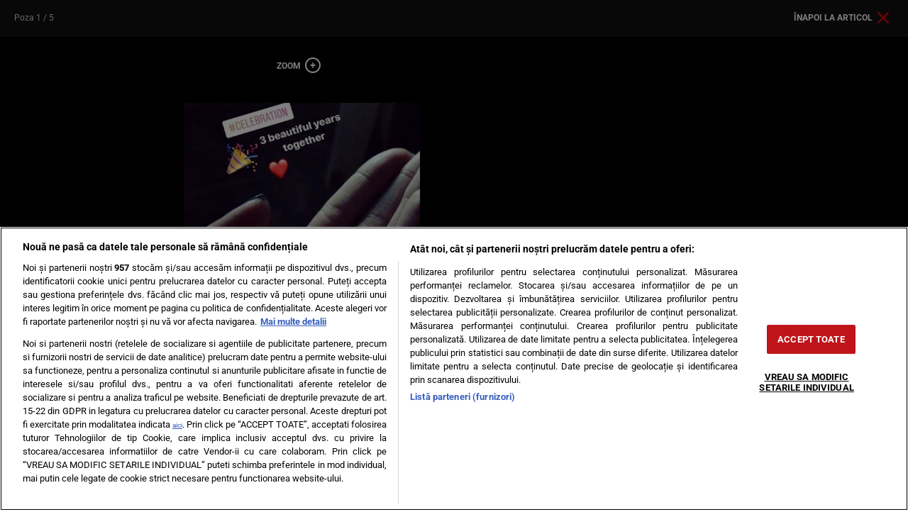

--- FILE ---
content_type: text/html; charset=UTF-8
request_url: https://www.cancan.ro/poze/alina-puscas-si-sotul-ei-sarbatoresc-actrita-a-facut-marele-anunt-17400596?pic=17996719
body_size: 12953
content:
<!doctype html>
<html lang="ro">
<head>
    <meta charset="utf-8">
    <meta name="viewport"
          content="width=device-width, initial-scale=1.0, maximum-scale=1.0, minimum-scale=1, user-scalable=no, shrink-to-fit=no"/>
    <meta name="HandheldFriendly" content="true"/>
    <meta name="MobileOptimized" content="420"/>
    <meta name="google-site-verification" content="7ZDxduua_M1BMsvPcmfTgOr14rCPDQXOaPwkwMUse78"/>
    <meta name="referrer" content="origin-when-cross-origin">
    

    <link rel="shortcut icon" href="https://www.cancan.ro/wp-content/themes/cancan-twenty/assets/images/icon-cancan.png">

    <link rel="preconnect" href="//www.googletagmanager.com"/>
    <link rel="preconnect" href="//www.googletagservices.com"/>
    <link rel="preconnect" href="//ineed2s.ro">

    <link rel="dns-prefetch" href="https://ad.doubleclick.net" />
    <link rel="dns-prefetch" href="https://scdn.cxense.com" />
    <link rel="dns-prefetch" href="https://comcluster.cxense.com" />
    <link rel="dns-prefetch" href="https://api.cxense.com" />
    <link rel="dns-prefetch" href="https://admp-tc-sati.adtlgc.com" />
    <link rel="dns-prefetch" href="https://code3.adtlgc.com" />

    <link rel="preload" href="https://www.googletagmanager.com/gtag/js?id=UA-1674160-1" as="script" />
    <link rel="preload" href="https://www.cancan.ro/wp-content/themes/cancan-twenty/assets/scripts/jquery.js" as="script" />
    <link rel="preload" href="https://www.cancan.ro/wp-content/themes/cancan-twenty/assets/fonts/saira-condensed-v11-latin_latin-ext-900.woff2" type="font/woff2" as="font" />

    <link rel="preload" href="https://cookie-cdn.cookiepro.com/scripttemplates/otSDKStub.js" as="script" />


	<meta name='robots' content='noindex, follow' />
	<style>img:is([sizes="auto" i], [sizes^="auto," i]) { contain-intrinsic-size: 3000px 1500px }</style>
	
	<!-- This site is optimized with the Yoast SEO plugin v26.1.1 - https://yoast.com/wordpress/plugins/seo/ -->
	<title>Alina Puşcaş şi soţul ei sărbătoresc! Actriţa a făcut marele anunţ</title>
	<meta name="description" content="Alina Puşcaş le are pe toate! Şi-a dorit mereu o familie, iar acum că o are, superba brunetă se simte împlinită. Actriţa reuşeşte să fie o soţie atentă şi o mamă devotadă, dar şi o femeie de carieră. &nbsp;" />
	<meta property="og:locale" content="ro_RO" />
	<meta property="og:type" content="article" />
	<meta property="og:title" content="Alina Puşcaş şi soţul ei sărbătoresc! Actriţa a făcut marele anunţ" />
	<meta property="og:description" content="Alina Puşcaş le are pe toate! Şi-a dorit mereu o familie, iar acum că o are, superba brunetă se simte împlinită. Actriţa reuşeşte să fie o soţie atentă şi o mamă devotadă, dar şi o femeie de carieră. &nbsp;" />
	<meta property="og:url" content="https://www.cancan.ro/alina-puscas-si-sotul-ei-sarbatoresc-actrita-a-facut-marele-anunt-17400596" />
	<meta property="og:site_name" content="Cancan" />
	<meta property="article:publisher" content="https://www.facebook.com/cancan.ro" />
	<meta property="article:published_time" content="2017-11-19T19:18:41+00:00" />
	<meta property="article:modified_time" content="2017-11-19T19:19:41+00:00" />
	<meta property="og:image" content="https://www.cancan.ro/wp-content/uploads/2017/11/17400596/1-alina-puscas.jpg" />
	<meta property="og:image:width" content="680" />
	<meta property="og:image:height" content="399" />
	<meta property="og:image:type" content="image/jpeg" />
	<meta name="author" content="Cancan.ro" />
	<meta name="twitter:card" content="summary_large_image" />
	<meta name="twitter:creator" content="@cancanonline" />
	<meta name="twitter:site" content="@cancanonline" />
	<script type="application/ld+json" class="yoast-schema-graph">{"@context":"https://schema.org","@graph":[{"@type":"NewsArticle","@id":"https://www.cancan.ro/alina-puscas-si-sotul-ei-sarbatoresc-actrita-a-facut-marele-anunt-17400596#article","isPartOf":{"@id":"https://www.cancan.ro/alina-puscas-si-sotul-ei-sarbatoresc-actrita-a-facut-marele-anunt-17400596"},"author":[{"@type":"Organization","name":"Cancan"}],"headline":"Alina Puşcaş şi soţul ei sărbătoresc! Actriţa a făcut marele anunţ","datePublished":"2017-11-19T19:18:41+00:00","dateModified":"2017-11-19T19:19:41+00:00","mainEntityOfPage":{"@id":"https://www.cancan.ro/alina-puscas-si-sotul-ei-sarbatoresc-actrita-a-facut-marele-anunt-17400596"},"wordCount":119,"publisher":{"@id":"https://www.cancan.ro/#organization"},"image":{"@id":"https://www.cancan.ro/alina-puscas-si-sotul-ei-sarbatoresc-actrita-a-facut-marele-anunt-17400596#primaryimage"},"thumbnailUrl":"https://www.cancan.ro/wp-content/uploads/2017/11/17400596/1-alina-puscas.jpg","keywords":["alina puscas","mihai stoenescu"],"articleSection":["Galerie foto","Poze","Vedete"],"inLanguage":"ro-RO"},{"@type":"WebPage","@id":"https://www.cancan.ro/alina-puscas-si-sotul-ei-sarbatoresc-actrita-a-facut-marele-anunt-17400596","url":"https://www.cancan.ro/alina-puscas-si-sotul-ei-sarbatoresc-actrita-a-facut-marele-anunt-17400596","name":"Alina Puşcaş şi soţul ei sărbătoresc! Actriţa a făcut marele anunţ","isPartOf":{"@id":"https://www.cancan.ro/#website"},"primaryImageOfPage":{"@id":"https://www.cancan.ro/alina-puscas-si-sotul-ei-sarbatoresc-actrita-a-facut-marele-anunt-17400596#primaryimage"},"image":{"@id":"https://www.cancan.ro/alina-puscas-si-sotul-ei-sarbatoresc-actrita-a-facut-marele-anunt-17400596#primaryimage"},"thumbnailUrl":"https://www.cancan.ro/wp-content/uploads/2017/11/17400596/1-alina-puscas.jpg","datePublished":"2017-11-19T19:18:41+00:00","dateModified":"2017-11-19T19:19:41+00:00","description":"Alina Puşcaş le are pe toate! Şi-a dorit mereu o familie, iar acum că o are, superba brunetă se simte împlinită. Actriţa reuşeşte să fie o soţie atentă şi o mamă devotadă, dar şi o femeie de carieră. &nbsp;","breadcrumb":{"@id":"https://www.cancan.ro/alina-puscas-si-sotul-ei-sarbatoresc-actrita-a-facut-marele-anunt-17400596#breadcrumb"},"inLanguage":"ro-RO","potentialAction":[{"@type":"ReadAction","target":["https://www.cancan.ro/alina-puscas-si-sotul-ei-sarbatoresc-actrita-a-facut-marele-anunt-17400596"]}]},{"@type":"ImageObject","inLanguage":"ro-RO","@id":"https://www.cancan.ro/alina-puscas-si-sotul-ei-sarbatoresc-actrita-a-facut-marele-anunt-17400596#primaryimage","url":"https://www.cancan.ro/wp-content/uploads/2017/11/17400596/1-alina-puscas.jpg","contentUrl":"https://www.cancan.ro/wp-content/uploads/2017/11/17400596/1-alina-puscas.jpg","width":"680","height":"399"},{"@type":"BreadcrumbList","@id":"https://www.cancan.ro/alina-puscas-si-sotul-ei-sarbatoresc-actrita-a-facut-marele-anunt-17400596#breadcrumb","itemListElement":[{"@type":"ListItem","position":1,"name":"Acasă","item":"https://www.cancan.ro/"},{"@type":"ListItem","position":2,"name":"Galerie foto","item":"https://www.cancan.ro/galerie-foto"},{"@type":"ListItem","position":3,"name":"Alina Puşcaş şi soţul ei sărbătoresc! Actriţa a făcut marele anunţ"}]},{"@type":"WebSite","@id":"https://www.cancan.ro/#website","url":"https://www.cancan.ro/","name":"Cancan","description":"Cancan.ro, site-ul numarul 1 din Romania! Stiri despre vedete, imagini de paparazzi si informatii exclusive din lumea mondena!","publisher":{"@id":"https://www.cancan.ro/#organization"},"potentialAction":[{"@type":"SearchAction","target":{"@type":"EntryPoint","urlTemplate":"https://www.cancan.ro/?s={search_term_string}"},"query-input":{"@type":"PropertyValueSpecification","valueRequired":true,"valueName":"search_term_string"}}],"inLanguage":"ro-RO"},{"@type":"Organization","@id":"https://www.cancan.ro/#organization","name":"Cancan","url":"https://www.cancan.ro/","logo":{"@type":"ImageObject","inLanguage":"ro-RO","@id":"https://www.cancan.ro/#/schema/logo/image/","url":"https://www.cancan.ro/wp-content/uploads/2022/02/cancan-logo.png","contentUrl":"https://www.cancan.ro/wp-content/uploads/2022/02/cancan-logo.png","width":500,"height":106,"caption":"Cancan"},"image":{"@id":"https://www.cancan.ro/#/schema/logo/image/"},"sameAs":["https://www.facebook.com/cancan.ro","https://x.com/cancanonline","https://ro.wikipedia.org/wiki/Cancan_(ziar)","https://www.tiktok.com/@cancan_ro?lang=ro-RO","https://www.instagram.com/cancan.ro/","https://www.youtube.com/channel/UCLvPuOCRIk8-fmUVbGY6K7w"]}]}</script>
	<!-- / Yoast SEO plugin. -->


<link rel='dns-prefetch' href='//www.cancan.ro' />
<link rel="alternate" type="application/rss+xml" title="Cancan &raquo; Flux" href="https://www.cancan.ro/feed" />
<link rel='stylesheet' id='strawberry-slider-css' href='https://www.cancan.ro/wp-content/themes/cancan-twenty/assets/components/owltwo/assets/owl.carousel.css?ver=1765803083' type='text/css' media='all' />
<link rel='stylesheet' id='strawberry-minify-all-css-css' href='https://www.cancan.ro/wp-content/themes/cancan-twenty/assets/build/styles.css?ver=1765803083' type='text/css' media='all' />
<style id='classic-theme-styles-inline-css' type='text/css'>
/*! This file is auto-generated */
.wp-block-button__link{color:#fff;background-color:#32373c;border-radius:9999px;box-shadow:none;text-decoration:none;padding:calc(.667em + 2px) calc(1.333em + 2px);font-size:1.125em}.wp-block-file__button{background:#32373c;color:#fff;text-decoration:none}
</style>
<style id='global-styles-inline-css' type='text/css'>
:root{--wp--preset--aspect-ratio--square: 1;--wp--preset--aspect-ratio--4-3: 4/3;--wp--preset--aspect-ratio--3-4: 3/4;--wp--preset--aspect-ratio--3-2: 3/2;--wp--preset--aspect-ratio--2-3: 2/3;--wp--preset--aspect-ratio--16-9: 16/9;--wp--preset--aspect-ratio--9-16: 9/16;--wp--preset--color--black: #000000;--wp--preset--color--cyan-bluish-gray: #abb8c3;--wp--preset--color--white: #ffffff;--wp--preset--color--pale-pink: #f78da7;--wp--preset--color--vivid-red: #cf2e2e;--wp--preset--color--luminous-vivid-orange: #ff6900;--wp--preset--color--luminous-vivid-amber: #fcb900;--wp--preset--color--light-green-cyan: #7bdcb5;--wp--preset--color--vivid-green-cyan: #00d084;--wp--preset--color--pale-cyan-blue: #8ed1fc;--wp--preset--color--vivid-cyan-blue: #0693e3;--wp--preset--color--vivid-purple: #9b51e0;--wp--preset--gradient--vivid-cyan-blue-to-vivid-purple: linear-gradient(135deg,rgba(6,147,227,1) 0%,rgb(155,81,224) 100%);--wp--preset--gradient--light-green-cyan-to-vivid-green-cyan: linear-gradient(135deg,rgb(122,220,180) 0%,rgb(0,208,130) 100%);--wp--preset--gradient--luminous-vivid-amber-to-luminous-vivid-orange: linear-gradient(135deg,rgba(252,185,0,1) 0%,rgba(255,105,0,1) 100%);--wp--preset--gradient--luminous-vivid-orange-to-vivid-red: linear-gradient(135deg,rgba(255,105,0,1) 0%,rgb(207,46,46) 100%);--wp--preset--gradient--very-light-gray-to-cyan-bluish-gray: linear-gradient(135deg,rgb(238,238,238) 0%,rgb(169,184,195) 100%);--wp--preset--gradient--cool-to-warm-spectrum: linear-gradient(135deg,rgb(74,234,220) 0%,rgb(151,120,209) 20%,rgb(207,42,186) 40%,rgb(238,44,130) 60%,rgb(251,105,98) 80%,rgb(254,248,76) 100%);--wp--preset--gradient--blush-light-purple: linear-gradient(135deg,rgb(255,206,236) 0%,rgb(152,150,240) 100%);--wp--preset--gradient--blush-bordeaux: linear-gradient(135deg,rgb(254,205,165) 0%,rgb(254,45,45) 50%,rgb(107,0,62) 100%);--wp--preset--gradient--luminous-dusk: linear-gradient(135deg,rgb(255,203,112) 0%,rgb(199,81,192) 50%,rgb(65,88,208) 100%);--wp--preset--gradient--pale-ocean: linear-gradient(135deg,rgb(255,245,203) 0%,rgb(182,227,212) 50%,rgb(51,167,181) 100%);--wp--preset--gradient--electric-grass: linear-gradient(135deg,rgb(202,248,128) 0%,rgb(113,206,126) 100%);--wp--preset--gradient--midnight: linear-gradient(135deg,rgb(2,3,129) 0%,rgb(40,116,252) 100%);--wp--preset--font-size--small: 13px;--wp--preset--font-size--medium: 20px;--wp--preset--font-size--large: 36px;--wp--preset--font-size--x-large: 42px;--wp--preset--spacing--20: 0.44rem;--wp--preset--spacing--30: 0.67rem;--wp--preset--spacing--40: 1rem;--wp--preset--spacing--50: 1.5rem;--wp--preset--spacing--60: 2.25rem;--wp--preset--spacing--70: 3.38rem;--wp--preset--spacing--80: 5.06rem;--wp--preset--shadow--natural: 6px 6px 9px rgba(0, 0, 0, 0.2);--wp--preset--shadow--deep: 12px 12px 50px rgba(0, 0, 0, 0.4);--wp--preset--shadow--sharp: 6px 6px 0px rgba(0, 0, 0, 0.2);--wp--preset--shadow--outlined: 6px 6px 0px -3px rgba(255, 255, 255, 1), 6px 6px rgba(0, 0, 0, 1);--wp--preset--shadow--crisp: 6px 6px 0px rgba(0, 0, 0, 1);}:where(.is-layout-flex){gap: 0.5em;}:where(.is-layout-grid){gap: 0.5em;}body .is-layout-flex{display: flex;}.is-layout-flex{flex-wrap: wrap;align-items: center;}.is-layout-flex > :is(*, div){margin: 0;}body .is-layout-grid{display: grid;}.is-layout-grid > :is(*, div){margin: 0;}:where(.wp-block-columns.is-layout-flex){gap: 2em;}:where(.wp-block-columns.is-layout-grid){gap: 2em;}:where(.wp-block-post-template.is-layout-flex){gap: 1.25em;}:where(.wp-block-post-template.is-layout-grid){gap: 1.25em;}.has-black-color{color: var(--wp--preset--color--black) !important;}.has-cyan-bluish-gray-color{color: var(--wp--preset--color--cyan-bluish-gray) !important;}.has-white-color{color: var(--wp--preset--color--white) !important;}.has-pale-pink-color{color: var(--wp--preset--color--pale-pink) !important;}.has-vivid-red-color{color: var(--wp--preset--color--vivid-red) !important;}.has-luminous-vivid-orange-color{color: var(--wp--preset--color--luminous-vivid-orange) !important;}.has-luminous-vivid-amber-color{color: var(--wp--preset--color--luminous-vivid-amber) !important;}.has-light-green-cyan-color{color: var(--wp--preset--color--light-green-cyan) !important;}.has-vivid-green-cyan-color{color: var(--wp--preset--color--vivid-green-cyan) !important;}.has-pale-cyan-blue-color{color: var(--wp--preset--color--pale-cyan-blue) !important;}.has-vivid-cyan-blue-color{color: var(--wp--preset--color--vivid-cyan-blue) !important;}.has-vivid-purple-color{color: var(--wp--preset--color--vivid-purple) !important;}.has-black-background-color{background-color: var(--wp--preset--color--black) !important;}.has-cyan-bluish-gray-background-color{background-color: var(--wp--preset--color--cyan-bluish-gray) !important;}.has-white-background-color{background-color: var(--wp--preset--color--white) !important;}.has-pale-pink-background-color{background-color: var(--wp--preset--color--pale-pink) !important;}.has-vivid-red-background-color{background-color: var(--wp--preset--color--vivid-red) !important;}.has-luminous-vivid-orange-background-color{background-color: var(--wp--preset--color--luminous-vivid-orange) !important;}.has-luminous-vivid-amber-background-color{background-color: var(--wp--preset--color--luminous-vivid-amber) !important;}.has-light-green-cyan-background-color{background-color: var(--wp--preset--color--light-green-cyan) !important;}.has-vivid-green-cyan-background-color{background-color: var(--wp--preset--color--vivid-green-cyan) !important;}.has-pale-cyan-blue-background-color{background-color: var(--wp--preset--color--pale-cyan-blue) !important;}.has-vivid-cyan-blue-background-color{background-color: var(--wp--preset--color--vivid-cyan-blue) !important;}.has-vivid-purple-background-color{background-color: var(--wp--preset--color--vivid-purple) !important;}.has-black-border-color{border-color: var(--wp--preset--color--black) !important;}.has-cyan-bluish-gray-border-color{border-color: var(--wp--preset--color--cyan-bluish-gray) !important;}.has-white-border-color{border-color: var(--wp--preset--color--white) !important;}.has-pale-pink-border-color{border-color: var(--wp--preset--color--pale-pink) !important;}.has-vivid-red-border-color{border-color: var(--wp--preset--color--vivid-red) !important;}.has-luminous-vivid-orange-border-color{border-color: var(--wp--preset--color--luminous-vivid-orange) !important;}.has-luminous-vivid-amber-border-color{border-color: var(--wp--preset--color--luminous-vivid-amber) !important;}.has-light-green-cyan-border-color{border-color: var(--wp--preset--color--light-green-cyan) !important;}.has-vivid-green-cyan-border-color{border-color: var(--wp--preset--color--vivid-green-cyan) !important;}.has-pale-cyan-blue-border-color{border-color: var(--wp--preset--color--pale-cyan-blue) !important;}.has-vivid-cyan-blue-border-color{border-color: var(--wp--preset--color--vivid-cyan-blue) !important;}.has-vivid-purple-border-color{border-color: var(--wp--preset--color--vivid-purple) !important;}.has-vivid-cyan-blue-to-vivid-purple-gradient-background{background: var(--wp--preset--gradient--vivid-cyan-blue-to-vivid-purple) !important;}.has-light-green-cyan-to-vivid-green-cyan-gradient-background{background: var(--wp--preset--gradient--light-green-cyan-to-vivid-green-cyan) !important;}.has-luminous-vivid-amber-to-luminous-vivid-orange-gradient-background{background: var(--wp--preset--gradient--luminous-vivid-amber-to-luminous-vivid-orange) !important;}.has-luminous-vivid-orange-to-vivid-red-gradient-background{background: var(--wp--preset--gradient--luminous-vivid-orange-to-vivid-red) !important;}.has-very-light-gray-to-cyan-bluish-gray-gradient-background{background: var(--wp--preset--gradient--very-light-gray-to-cyan-bluish-gray) !important;}.has-cool-to-warm-spectrum-gradient-background{background: var(--wp--preset--gradient--cool-to-warm-spectrum) !important;}.has-blush-light-purple-gradient-background{background: var(--wp--preset--gradient--blush-light-purple) !important;}.has-blush-bordeaux-gradient-background{background: var(--wp--preset--gradient--blush-bordeaux) !important;}.has-luminous-dusk-gradient-background{background: var(--wp--preset--gradient--luminous-dusk) !important;}.has-pale-ocean-gradient-background{background: var(--wp--preset--gradient--pale-ocean) !important;}.has-electric-grass-gradient-background{background: var(--wp--preset--gradient--electric-grass) !important;}.has-midnight-gradient-background{background: var(--wp--preset--gradient--midnight) !important;}.has-small-font-size{font-size: var(--wp--preset--font-size--small) !important;}.has-medium-font-size{font-size: var(--wp--preset--font-size--medium) !important;}.has-large-font-size{font-size: var(--wp--preset--font-size--large) !important;}.has-x-large-font-size{font-size: var(--wp--preset--font-size--x-large) !important;}
:where(.wp-block-post-template.is-layout-flex){gap: 1.25em;}:where(.wp-block-post-template.is-layout-grid){gap: 1.25em;}
:where(.wp-block-columns.is-layout-flex){gap: 2em;}:where(.wp-block-columns.is-layout-grid){gap: 2em;}
:root :where(.wp-block-pullquote){font-size: 1.5em;line-height: 1.6;}
</style>
<link rel='stylesheet' id='siz-css-css' href='https://www.cancan.ro/wp-content/plugins/strawberry-image-zoom//css/style.min.css?ver=1.1.1.2' type='text/css' media='all' />
<link rel="https://api.w.org/" href="https://www.cancan.ro/wp-json/" /><link rel="alternate" title="JSON" type="application/json" href="https://www.cancan.ro/wp-json/wp/v2/posts/17400596" /><link rel="EditURI" type="application/rsd+xml" title="RSD" href="https://www.cancan.ro/xmlrpc.php?rsd" />
<link rel='shortlink' href='https://www.cancan.ro/?p=17400596' />
<link rel="alternate" title="oEmbed (JSON)" type="application/json+oembed" href="https://www.cancan.ro/wp-json/oembed/1.0/embed?url=https%3A%2F%2Fwww.cancan.ro%2Falina-puscas-si-sotul-ei-sarbatoresc-actrita-a-facut-marele-anunt-17400596" />
<link rel="alternate" title="oEmbed (XML)" type="text/xml+oembed" href="https://www.cancan.ro/wp-json/oembed/1.0/embed?url=https%3A%2F%2Fwww.cancan.ro%2Falina-puscas-si-sotul-ei-sarbatoresc-actrita-a-facut-marele-anunt-17400596&#038;format=xml" />
    <script data-cfasync="false">
		const SITE_NAME = "cancan.ro";
		const CXENSE_SITE_ID = "1136227972865927430";
		const CMP_DOMAIN_ID = "5aa4bf1e-274e-4756-b21a-e11a5281a930";
		const CXENSE_SITE_PAGE = "gallery";
		const CXENSE_PAGE_CATEGORY = "news"; //Cxense
		const GAM_SLOT_PREFIX = "/119229185/cancan_resp/";

		const GAM_TARGETING = { cat_cancan:["galerie-foto","poze","vedete"] };

		const HB_DATA_URL = 'https://www.cancan.ro/wp-json/strawberry/v1/sam/hbdata';
		const PREBID_JS_URL = "https://www.cancan.ro/wp-content/plugins/strawberry-ads-manager/js/prebid.js?v=1.1";
		const AGORA_SID = 109158;

    </script>
    <script data-cfasync="false" async='async' src='https://www.cancan.ro/wp-content/plugins/strawberry-ads-manager/js/adsLoader.min.js?v=1.1'></script>
			<style type="text/css" id="wp-custom-css">
			@media(min-width:1200px){
#homepage .homepage_content > .latest-articles .articles {
	top:100px;
}
}

#header, .sticky-tape {
	z-index: 999999998 !important
}

.svp {
		z-index: 999999999 !important
}		</style>
		
    <!-- ANALYTICS -->
	
	<!-- Google Tag Manager -->
	<script>(function(w,d,s,l,i){w[l]=w[l]||[];w[l].push({'gtm.start':
				new Date().getTime(),event:'gtm.js'});var f=d.getElementsByTagName(s)[0],
			j=d.createElement(s),dl=l!='dataLayer'?'&l='+l:'';j.async=true;j.src=
			'https://www.googletagmanager.com/gtm.js?id='+i+dl;f.parentNode.insertBefore(j,f);
		})(window,document,'script','dataLayer','GTM-PXQPGQWH');</script>
	<!-- End Google Tag Manager -->

    <!-- Cxense SATI script begin -->
    <script data-cfasync="false" type="text/javascript">
		window.cX = window.cX || {};
		cX.callQueue = cX.callQueue || [];
		cX.callQueue.push(['setSiteId', '1136227972865927430']);
		cX.callQueue.push(['sendPageViewEvent']);
    </script>
    <script data-cfasync="false" type="text/javascript" async src="https://code3.adtlgc.com/js/sati_init.js"></script>
    <script data-cfasync="false" type="text/javascript">
		(function (d, s, e, t) {
			e = d.createElement(s);
			e.type = 'text/java' + s;
			e.async = 'async';
			e.src = 'http' + ('https:' === location.protocol ? 's://s' : '://') + 'cdn.cxense.com/cx.js';
			t = d.getElementsByTagName(s)[0];
			t.parentNode.insertBefore(e, t);
		})(document, 'script');
    </script>
    <!-- Cxense SATI script end -->


    <!-- Cxense SATI META begin -->
            <meta name="cXenseParse:pageclass" content="article"/>
            <meta name="cXenseParse:url" content="https://www.cancan.ro/poze/alina-puscas-si-sotul-ei-sarbatoresc-actrita-a-facut-marele-anunt-17400596"/>
    <!-- Cxense SATI META end -->

	<style>
    @font-face{font-display:swap;font-family:'Saira Condensed';font-style:normal;font-weight:700;src:url('https://www.cancan.ro/wp-content/themes/cancan-twenty/assets/fonts/saira-condensed-v11-latin_latin-ext-700.woff2') format('woff2')}@font-face{font-display:swap;font-family:'Saira Condensed';font-style:normal;font-weight:900;src:url('https://www.cancan.ro/wp-content/themes/cancan-twenty/assets/fonts/saira-condensed-v11-latin_latin-ext-900.woff2') format('woff2')}@font-face{font-display:swap;font-family:Roboto;font-style:normal;font-weight:400;src:url('https://www.cancan.ro/wp-content/themes/cancan-twenty/assets/fonts/roboto-v47-latin_latin-ext-regular.woff2') format('woff2')}@font-face{font-display:swap;font-family:Roboto;font-style:normal;font-weight:500;src:url('https://www.cancan.ro/wp-content/themes/cancan-twenty/assets/fonts/roboto-v47-latin_latin-ext-500.woff2') format('woff2')}@font-face{font-display:swap;font-family:Roboto;font-style:normal;font-weight:700;src:url('https://www.cancan.ro/wp-content/themes/cancan-twenty/assets/fonts/roboto-v47-latin_latin-ext-700.woff2') format('woff2')}
</style>
    <script type="application/ld+json">
        {
            "@context": "https://schema.org",
            "@type": "Organization",
            "name": "Cancan",
            "url": "https://www.cancan.ro",
            "logo": "https://www.cancan.ro/wp-content/themes/cancan-twenty/assets/images/logo.svg"
        }
    </script>

    <!-- Ads and Related -->
	<script rel="lazyscript" data-src="https://cdn.onesignal.com/sdks/OneSignalSDK.js" async=""></script>
<script>
    window.OneSignal = window.OneSignal || [];
    OneSignal.push(function() {
        OneSignal.init({
            appId: "5c9c0996-0f40-4602-834d-97d73fc8aae5",
        });
    });
</script>
    <style>.single__content figure { margin:0 0 10px 0; padding:0; } </style>
    <style>#tvdpl { min-height: 360px; margin-bottom:10px;} @media(max-width: 500px) { #tvdpl { min-height: 180px; } }</style>

    <script>
        function cleanCookie(){var e=new Date;function $($){!function e($){if(2==("; "+document.cookie).split("; "+$+"=").length)return!0}("cleared-old-cmp-cookies-20240405")&&(console.log("entered"),document.cookie="euconsent-v2=; path=/; domain="+$+"; expires=Thu, 01 Jan 1970 00:00:01 GMT",document.cookie="FCCDCF=; path=/; domain="+$+"; expires=Thu, 01 Jan 1970 00:00:01 GMT",document.cookie="FCNEC=; path=/; domain="+$+"; expires=Thu, 01 Jan 1970 00:00:01 GMT"),document.cookie="cleared-old-cmp-cookies-20240405=; path=/; domain="+$+"; expires="+e.toUTCString(),console.log("test")}e.setTime(e.getTime()+31536e6),$(".cancan.ro"),$("cancan.ro")}cleanCookie();
    </script>
</head>
<body style="background-color: #fff" class="wp-singular post-template-default single single-post postid-17400596 single-format-standard wp-theme-cancan-twenty single-foto">
<script>
    var ad = document.createElement('div');
    ad.id = 'AdSense';
    ad.className = 'AdSense';
    ad.style.display = 'block';
    ad.style.position = 'absolute';
    ad.style.top = '-1px';
    ad.style.height = '1px';
    document.body.appendChild(ad);
</script>
<!-- Google Tag Manager -->
<script>(function(w,d,s,l,i){w[l]=w[l]||[];w[l].push({'gtm.start':
			new Date().getTime(),event:'gtm.js'});var f=d.getElementsByTagName(s)[0],
		j=d.createElement(s),dl=l!='dataLayer'?'&l='+l:'';j.async=true;j.src=
		'https://www.googletagmanager.com/gtm.js?id='+i+dl;f.parentNode.insertBefore(j,f);
	})(window,document,'script','dataLayer','GTM-PXQPGQWH');</script>
<!-- End Google Tag Manager -->


    <div class="fototeca relative">
        <div class="fototeca__header">
            <div class="count-nav">
				                    Poza <span class="current">1</span>
                    / 5				            </div>
            <div class="back">
                <a href="https://www.cancan.ro/alina-puscas-si-sotul-ei-sarbatoresc-actrita-a-facut-marele-anunt-17400596">
                    <span>Înapoi la articol</span>
                    <svg xmlns="http://www.w3.org/2000/svg" width="512" height="512" viewBox="0 0 512 512">
                        <path d="m289.94 256 95-95A24 24 0 0 0 351 127l-95 95-95-95a24 24 0 0 0-34 34l95 95-95 95a24 24 0 1 0 34 34l95-95 95 95a24 24 0 0 0 34-34Z"/>
                    </svg>
                </a>
            </div>
        </div>
        <div class="fototeca__container">
            <div class="fototeca__playground">
                <div class="gallery ">
					                        <div class="gallery-slider">
                            <div data-zoom="https://beta.cancan.ro/wp-content/uploads/2017/11/17400596/3-puscas.jpg" data-picid="17996716" class="item text-center">
                                    <picture>
                                        <source type="image/webp" media="(max-width:768px)"
                                                srcset="https://media.cancan.ro/GFJfwttdqhjNu70D2opMyTWaM4s=/fit-in/500x710/filters:fill(000000):contrast(5):format(webp):quality(80)/https%3A%2F%2Fcancan.ro%2Fwp-content%2Fuploads%2F2017%2F11%2F17400596%2F3-puscas.jpg">
                                        <source type="image/jpeg" media="(max-width:768px)"
                                                srcset="https://media.cancan.ro/-M25dyfKRONI7v4yO0Im4ZBwlbU=/fit-in/500x710/filters:fill(000000):contrast(5):format(jpeg):quality(80)/https%3A%2F%2Fcancan.ro%2Fwp-content%2Fuploads%2F2017%2F11%2F17400596%2F3-puscas.jpg">
                                        <source type="image/webp" media="(min-width:769px)"
                                                srcset="https://media.cancan.ro/p6plEIc1w4pPEbzFoHWOdEXjRy8=/fit-in/1200x800/filters:fill(000000):contrast(5):format(webp):quality(80)/https%3A%2F%2Fcancan.ro%2Fwp-content%2Fuploads%2F2017%2F11%2F17400596%2F3-puscas.jpg">
                                        <source type="image/jpeg" media="(min-width:769px)"
                                                srcset="https://media.cancan.ro/fh7f1gw00RPsGXswcOSegq0-PZA=/fit-in/1200x800/filters:fill(000000):contrast(5):format(jpeg):quality(80)/https%3A%2F%2Fcancan.ro%2Fwp-content%2Fuploads%2F2017%2F11%2F17400596%2F3-puscas.jpg">
                                        <img decoding="async" width="1200" height="800"
                                             src="https://beta.cancan.ro/wp-content/uploads/2017/11/17400596/3-puscas.jpg"
                                             alt="" class="img-responsive">
                                    </picture>

									                            </div>
                        </div>
						
                        <a href="https://www.cancan.ro/poze/alina-puscas-si-sotul-ei-sarbatoresc-actrita-a-facut-marele-anunt-17400596?pic=1"
                           class="slider-next"><span></span></a>


					                </div>
            </div>

            <div class="fototeca__sidebar">
                <div class="mg-bottom-20">
	                <div class='strawberry-ads-manager-container height-250' data-banner='GalerieFoto_300x250' >	<div id='div-gpt-1733389406459-0'></div>
</div>                </div>
                <div class="text">
                    <h1 class="title">Alina Puşcaş şi soţul ei sărbătoresc! Actriţa a făcut marele anunţ</h1>
                </div>
                <div class="fototeca__related">
							<div class="articles articles--xs-2-c articles--sm-2-c">
					<div class="article">
				<div class="article__media mg-bottom-10">
					<a href="https://www.cancan.ro/poze/ce-n-a-vazut-publicul-la-casa-iubirii-castigatoarea-emisiunii-rupe-tacerea-mi-a-fost-foarte-greu-21349844">
						<picture>
<source type='image/webp' media='(max-width:500px)' srcset='https://media.cancan.ro/ap0LCocG0saHzjokDoIABJgNtec=/130x80/smart/filters:contrast(5):format(webp):quality(80)/https%3A%2F%2Fwww.cancan.ro%2Fwp-content%2Fuploads%2F2026%2F01%2Fcasa-iubirii-fara-banda-1200x675.jpg'>
<source type='image/jpeg' media='(max-width:500px)' srcset='https://media.cancan.ro/G9ybcvZaqwfRzVGUafQ-BApW8W4=/130x80/smart/filters:contrast(5):format(jpeg):quality(80)/https%3A%2F%2Fwww.cancan.ro%2Fwp-content%2Fuploads%2F2026%2F01%2Fcasa-iubirii-fara-banda-1200x675.jpg'>
<source type='image/webp' media='(max-width:768px)' srcset='https://media.cancan.ro/E6422DbzAIsFjGnwUA0UOTZBrMY=/350x197/smart/filters:contrast(5):format(webp):quality(80)/https%3A%2F%2Fwww.cancan.ro%2Fwp-content%2Fuploads%2F2026%2F01%2Fcasa-iubirii-fara-banda-1200x675.jpg'>
<source type='image/jpeg' media='(max-width:768px)' srcset='https://media.cancan.ro/kKLyy3RN3UBQ_T6K4WsbyX3pVqc=/350x197/smart/filters:contrast(5):format(jpeg):quality(80)/https%3A%2F%2Fwww.cancan.ro%2Fwp-content%2Fuploads%2F2026%2F01%2Fcasa-iubirii-fara-banda-1200x675.jpg'>
<source type='image/webp' media='(min-width:769px)' srcset='https://media.cancan.ro/E6422DbzAIsFjGnwUA0UOTZBrMY=/350x197/smart/filters:contrast(5):format(webp):quality(80)/https%3A%2F%2Fwww.cancan.ro%2Fwp-content%2Fuploads%2F2026%2F01%2Fcasa-iubirii-fara-banda-1200x675.jpg'>
<source type='image/jpeg' media='(min-width:769px)' srcset='https://media.cancan.ro/kKLyy3RN3UBQ_T6K4WsbyX3pVqc=/350x197/smart/filters:contrast(5):format(jpeg):quality(80)/https%3A%2F%2Fwww.cancan.ro%2Fwp-content%2Fuploads%2F2026%2F01%2Fcasa-iubirii-fara-banda-1200x675.jpg'>
<img width="350" height="197" src="https://media.cancan.ro/E6422DbzAIsFjGnwUA0UOTZBrMY=/350x197/smart/filters:contrast(5):format(webp):quality(80)/https%3A%2F%2Fwww.cancan.ro%2Fwp-content%2Fuploads%2F2026%2F01%2Fcasa-iubirii-fara-banda-1200x675.jpg" alt="Ce n-a văzut publicul la Casa iubirii. Câștigătoarea emisiunii rupe tăcerea: “Mi-a fost foarte greu”" >
</picture>                        <div class="icon icon--top-right icon--red"><span class="icon-images"></span></div>
					</a>
				</div>
				<div class="article__content">
					<div class="article__title font-size-xs-14 font-size-16 font-main">
						<a href="https://www.cancan.ro/poze/ce-n-a-vazut-publicul-la-casa-iubirii-castigatoarea-emisiunii-rupe-tacerea-mi-a-fost-foarte-greu-21349844">Ce n-a văzut publicul la Casa iubirii. Câștigătoarea emisiunii rupe&hellip;</a>
					</div>
				</div>

			</div>
								<div class="article">
				<div class="article__media mg-bottom-10">
					<a href="https://www.cancan.ro/poze/tortul-bizar-pe-care-l-a-avut-radu-dragusin-la-nunta-imagini-de-la-dansul-mirilor-21350871">
						<picture>
<source type='image/webp' media='(max-width:500px)' srcset='https://media.cancan.ro/1i8w2wknjbhUWVVYTgYHb7_OZpk=/130x80/smart/filters:contrast(5):format(webp):quality(80)/https%3A%2F%2Fwww.cancan.ro%2Fwp-content%2Fuploads%2F2026%2F01%2FDragusin_nunta_tort-1200x675.jpg'>
<source type='image/jpeg' media='(max-width:500px)' srcset='https://media.cancan.ro/bUhZThiONm4ZhfUaqkw-JDZBIYw=/130x80/smart/filters:contrast(5):format(jpeg):quality(80)/https%3A%2F%2Fwww.cancan.ro%2Fwp-content%2Fuploads%2F2026%2F01%2FDragusin_nunta_tort-1200x675.jpg'>
<source type='image/webp' media='(max-width:768px)' srcset='https://media.cancan.ro/Rt0x_dsGP-ALccwhWa8KZKTX1V0=/350x197/smart/filters:contrast(5):format(webp):quality(80)/https%3A%2F%2Fwww.cancan.ro%2Fwp-content%2Fuploads%2F2026%2F01%2FDragusin_nunta_tort-1200x675.jpg'>
<source type='image/jpeg' media='(max-width:768px)' srcset='https://media.cancan.ro/BqtDTlu9fxkrotByJ7scC1IsF8E=/350x197/smart/filters:contrast(5):format(jpeg):quality(80)/https%3A%2F%2Fwww.cancan.ro%2Fwp-content%2Fuploads%2F2026%2F01%2FDragusin_nunta_tort-1200x675.jpg'>
<source type='image/webp' media='(min-width:769px)' srcset='https://media.cancan.ro/Rt0x_dsGP-ALccwhWa8KZKTX1V0=/350x197/smart/filters:contrast(5):format(webp):quality(80)/https%3A%2F%2Fwww.cancan.ro%2Fwp-content%2Fuploads%2F2026%2F01%2FDragusin_nunta_tort-1200x675.jpg'>
<source type='image/jpeg' media='(min-width:769px)' srcset='https://media.cancan.ro/BqtDTlu9fxkrotByJ7scC1IsF8E=/350x197/smart/filters:contrast(5):format(jpeg):quality(80)/https%3A%2F%2Fwww.cancan.ro%2Fwp-content%2Fuploads%2F2026%2F01%2FDragusin_nunta_tort-1200x675.jpg'>
<img width="350" height="197" src="https://media.cancan.ro/Rt0x_dsGP-ALccwhWa8KZKTX1V0=/350x197/smart/filters:contrast(5):format(webp):quality(80)/https%3A%2F%2Fwww.cancan.ro%2Fwp-content%2Fuploads%2F2026%2F01%2FDragusin_nunta_tort-1200x675.jpg" alt="Tortul bizar pe care l-a avut Radu Drăgușin la nuntă. Imagini de la dansul mirilor" >
</picture>                        <div class="icon icon--top-right icon--red"><span class="icon-images"></span></div>
					</a>
				</div>
				<div class="article__content">
					<div class="article__title font-size-xs-14 font-size-16 font-main">
						<a href="https://www.cancan.ro/poze/tortul-bizar-pe-care-l-a-avut-radu-dragusin-la-nunta-imagini-de-la-dansul-mirilor-21350871">Tortul bizar pe care l-a avut Radu Drăgușin la nuntă.&hellip;</a>
					</div>
				</div>

			</div>
								<div class="article">
				<div class="article__media mg-bottom-10">
					<a href="https://www.cancan.ro/poze/ce-masina-conduce-regele-fitnessului-nicolae-lupsor-se-lauda-cu-un-garaj-mega-luxos-21350863">
						<picture>
<source type='image/webp' media='(max-width:500px)' srcset='https://media.cancan.ro/87I5gBdB85Mw4GATzVukVeuYbKI=/130x80/smart/filters:contrast(5):format(webp):quality(80)/https%3A%2F%2Fwww.cancan.ro%2Fwp-content%2Fuploads%2F2026%2F01%2FFotoJet-56-1200x675.jpg'>
<source type='image/jpeg' media='(max-width:500px)' srcset='https://media.cancan.ro/HynJrrpX3b0xS2dl5GhHtwUFedE=/130x80/smart/filters:contrast(5):format(jpeg):quality(80)/https%3A%2F%2Fwww.cancan.ro%2Fwp-content%2Fuploads%2F2026%2F01%2FFotoJet-56-1200x675.jpg'>
<source type='image/webp' media='(max-width:768px)' srcset='https://media.cancan.ro/LRjQc-2eD67cHQLXj6a6meGvqD4=/350x197/smart/filters:contrast(5):format(webp):quality(80)/https%3A%2F%2Fwww.cancan.ro%2Fwp-content%2Fuploads%2F2026%2F01%2FFotoJet-56-1200x675.jpg'>
<source type='image/jpeg' media='(max-width:768px)' srcset='https://media.cancan.ro/QWLDCgKQ38avebLpae0myWqfNT0=/350x197/smart/filters:contrast(5):format(jpeg):quality(80)/https%3A%2F%2Fwww.cancan.ro%2Fwp-content%2Fuploads%2F2026%2F01%2FFotoJet-56-1200x675.jpg'>
<source type='image/webp' media='(min-width:769px)' srcset='https://media.cancan.ro/LRjQc-2eD67cHQLXj6a6meGvqD4=/350x197/smart/filters:contrast(5):format(webp):quality(80)/https%3A%2F%2Fwww.cancan.ro%2Fwp-content%2Fuploads%2F2026%2F01%2FFotoJet-56-1200x675.jpg'>
<source type='image/jpeg' media='(min-width:769px)' srcset='https://media.cancan.ro/QWLDCgKQ38avebLpae0myWqfNT0=/350x197/smart/filters:contrast(5):format(jpeg):quality(80)/https%3A%2F%2Fwww.cancan.ro%2Fwp-content%2Fuploads%2F2026%2F01%2FFotoJet-56-1200x675.jpg'>
<img width="350" height="197" src="https://media.cancan.ro/LRjQc-2eD67cHQLXj6a6meGvqD4=/350x197/smart/filters:contrast(5):format(webp):quality(80)/https%3A%2F%2Fwww.cancan.ro%2Fwp-content%2Fuploads%2F2026%2F01%2FFotoJet-56-1200x675.jpg" alt="Ce mașină conduce ”regele fitnessului”, Nicolae Lupșor? Se laudă cu un garaj mega luxos" >
</picture>                        <div class="icon icon--top-right icon--red"><span class="icon-images"></span></div>
					</a>
				</div>
				<div class="article__content">
					<div class="article__title font-size-xs-14 font-size-16 font-main">
						<a href="https://www.cancan.ro/poze/ce-masina-conduce-regele-fitnessului-nicolae-lupsor-se-lauda-cu-un-garaj-mega-luxos-21350863">Ce mașină conduce ”regele fitnessului”, Nicolae Lupșor? Se laudă cu&hellip;</a>
					</div>
				</div>

			</div>
								<div class="article">
				<div class="article__media mg-bottom-10">
					<a href="https://www.cancan.ro/poze/jador-vinde-apartamente-la-mare-imaginati-va-cum-va-incepeti-fiecare-dimineata-privind-intreaga-mare-21350813">
						<picture>
<source type='image/webp' media='(max-width:500px)' srcset='https://media.cancan.ro/Po9W0BoBfT2RooUkB4URlFTdZZM=/130x80/smart/filters:contrast(5):format(webp):quality(80)/https%3A%2F%2Fwww.cancan.ro%2Fwp-content%2Fuploads%2F2026%2F01%2FWhatsApp-Image-2026-01-21-at-08.28.32-3-1200x675.jpeg'>
<source type='image/jpeg' media='(max-width:500px)' srcset='https://media.cancan.ro/zrzAnbsS5A3a4BwMS1h-FmhfSPg=/130x80/smart/filters:contrast(5):format(jpeg):quality(80)/https%3A%2F%2Fwww.cancan.ro%2Fwp-content%2Fuploads%2F2026%2F01%2FWhatsApp-Image-2026-01-21-at-08.28.32-3-1200x675.jpeg'>
<source type='image/webp' media='(max-width:768px)' srcset='https://media.cancan.ro/JtSqYleJ0Ris6jCbcCLBu6R2ynM=/350x197/smart/filters:contrast(5):format(webp):quality(80)/https%3A%2F%2Fwww.cancan.ro%2Fwp-content%2Fuploads%2F2026%2F01%2FWhatsApp-Image-2026-01-21-at-08.28.32-3-1200x675.jpeg'>
<source type='image/jpeg' media='(max-width:768px)' srcset='https://media.cancan.ro/MTgL_8GHwS5CZuyRlcZ0dk663aM=/350x197/smart/filters:contrast(5):format(jpeg):quality(80)/https%3A%2F%2Fwww.cancan.ro%2Fwp-content%2Fuploads%2F2026%2F01%2FWhatsApp-Image-2026-01-21-at-08.28.32-3-1200x675.jpeg'>
<source type='image/webp' media='(min-width:769px)' srcset='https://media.cancan.ro/JtSqYleJ0Ris6jCbcCLBu6R2ynM=/350x197/smart/filters:contrast(5):format(webp):quality(80)/https%3A%2F%2Fwww.cancan.ro%2Fwp-content%2Fuploads%2F2026%2F01%2FWhatsApp-Image-2026-01-21-at-08.28.32-3-1200x675.jpeg'>
<source type='image/jpeg' media='(min-width:769px)' srcset='https://media.cancan.ro/MTgL_8GHwS5CZuyRlcZ0dk663aM=/350x197/smart/filters:contrast(5):format(jpeg):quality(80)/https%3A%2F%2Fwww.cancan.ro%2Fwp-content%2Fuploads%2F2026%2F01%2FWhatsApp-Image-2026-01-21-at-08.28.32-3-1200x675.jpeg'>
<img width="350" height="197" src="https://media.cancan.ro/JtSqYleJ0Ris6jCbcCLBu6R2ynM=/350x197/smart/filters:contrast(5):format(webp):quality(80)/https%3A%2F%2Fwww.cancan.ro%2Fwp-content%2Fuploads%2F2026%2F01%2FWhatsApp-Image-2026-01-21-at-08.28.32-3-1200x675.jpeg" alt="Jador vinde apartamente la mare: „Imaginați-vă cum vă începeți fiecare dimineață privind întreaga mare”" >
</picture>                        <div class="icon icon--top-right icon--red"><span class="icon-images"></span></div>
					</a>
				</div>
				<div class="article__content">
					<div class="article__title font-size-xs-14 font-size-16 font-main">
						<a href="https://www.cancan.ro/poze/jador-vinde-apartamente-la-mare-imaginati-va-cum-va-incepeti-fiecare-dimineata-privind-intreaga-mare-21350813">Jador vinde apartamente la mare: „Imaginați-vă cum vă începeți fiecare&hellip;</a>
					</div>
				</div>

			</div>
								<div class="article">
				<div class="article__media mg-bottom-10">
					<a href="https://www.cancan.ro/poze/stinca-ce-pravaleste-locomotiva-rapidului-peste-apararile-adverse-21350265">
						<picture>
<source type='image/webp' media='(max-width:500px)' srcset='https://media.cancan.ro/o83k308mn9V2Q9NdCvZqkGYAVfc=/130x80/smart/filters:contrast(5):format(webp):quality(80)/https%3A%2F%2Fwww.cancan.ro%2Fwp-content%2Fuploads%2F2026%2F01%2FAlex-Dobre-1200x684.jpg'>
<source type='image/jpeg' media='(max-width:500px)' srcset='https://media.cancan.ro/9XNjjkOKM7Lml9c5iuSP9vN1Kqo=/130x80/smart/filters:contrast(5):format(jpeg):quality(80)/https%3A%2F%2Fwww.cancan.ro%2Fwp-content%2Fuploads%2F2026%2F01%2FAlex-Dobre-1200x684.jpg'>
<source type='image/webp' media='(max-width:768px)' srcset='https://media.cancan.ro/UOemRnIkkocFKGqzqqqB3WITP30=/350x197/smart/filters:contrast(5):format(webp):quality(80)/https%3A%2F%2Fwww.cancan.ro%2Fwp-content%2Fuploads%2F2026%2F01%2FAlex-Dobre-1200x684.jpg'>
<source type='image/jpeg' media='(max-width:768px)' srcset='https://media.cancan.ro/4nfdV1p5BDbW_wSTLo81CaMzkMM=/350x197/smart/filters:contrast(5):format(jpeg):quality(80)/https%3A%2F%2Fwww.cancan.ro%2Fwp-content%2Fuploads%2F2026%2F01%2FAlex-Dobre-1200x684.jpg'>
<source type='image/webp' media='(min-width:769px)' srcset='https://media.cancan.ro/UOemRnIkkocFKGqzqqqB3WITP30=/350x197/smart/filters:contrast(5):format(webp):quality(80)/https%3A%2F%2Fwww.cancan.ro%2Fwp-content%2Fuploads%2F2026%2F01%2FAlex-Dobre-1200x684.jpg'>
<source type='image/jpeg' media='(min-width:769px)' srcset='https://media.cancan.ro/4nfdV1p5BDbW_wSTLo81CaMzkMM=/350x197/smart/filters:contrast(5):format(jpeg):quality(80)/https%3A%2F%2Fwww.cancan.ro%2Fwp-content%2Fuploads%2F2026%2F01%2FAlex-Dobre-1200x684.jpg'>
<img width="350" height="197" src="https://media.cancan.ro/UOemRnIkkocFKGqzqqqB3WITP30=/350x197/smart/filters:contrast(5):format(webp):quality(80)/https%3A%2F%2Fwww.cancan.ro%2Fwp-content%2Fuploads%2F2026%2F01%2FAlex-Dobre-1200x684.jpg" alt="Stînca ce prăvălește Locomotiva Rapidului peste apărările adverse" >
</picture>                        <div class="icon icon--top-right icon--red"><span class="icon-images"></span></div>
					</a>
				</div>
				<div class="article__content">
					<div class="article__title font-size-xs-14 font-size-16 font-main">
						<a href="https://www.cancan.ro/poze/stinca-ce-pravaleste-locomotiva-rapidului-peste-apararile-adverse-21350265">Stînca ce prăvălește Locomotiva Rapidului peste apărările adverse</a>
					</div>
				</div>

			</div>
								<div class="article">
				<div class="article__media mg-bottom-10">
					<a href="https://www.cancan.ro/poze/david-popovici-are-steaua-romaniei-in-piept-dar-stie-sa-si-astepte-randul-campionul-nu-a-cerut-meniu-special-21350536">
						<picture>
<source type='image/webp' media='(max-width:500px)' srcset='https://media.cancan.ro/15mtA2Dxutk4Y9Vy9I4xAwA8vaA=/130x80/smart/filters:contrast(5):format(webp):quality(80)/https%3A%2F%2Fwww.cancan.ro%2Fwp-content%2Fuploads%2F2026%2F01%2Fcancan-5_david-popovici-1200x850.png'>
<source type='image/jpeg' media='(max-width:500px)' srcset='https://media.cancan.ro/dvpXddLJbvCQ3EgXUJkRNRJuqIM=/130x80/smart/filters:contrast(5):format(jpeg):quality(80)/https%3A%2F%2Fwww.cancan.ro%2Fwp-content%2Fuploads%2F2026%2F01%2Fcancan-5_david-popovici-1200x850.png'>
<source type='image/webp' media='(max-width:768px)' srcset='https://media.cancan.ro/UYMwI2_5p4b5Emh_T13A4cPKLt8=/350x197/smart/filters:contrast(5):format(webp):quality(80)/https%3A%2F%2Fwww.cancan.ro%2Fwp-content%2Fuploads%2F2026%2F01%2Fcancan-5_david-popovici-1200x850.png'>
<source type='image/jpeg' media='(max-width:768px)' srcset='https://media.cancan.ro/qjSApWUlRDLiMIPEWIfFO7SnLQY=/350x197/smart/filters:contrast(5):format(jpeg):quality(80)/https%3A%2F%2Fwww.cancan.ro%2Fwp-content%2Fuploads%2F2026%2F01%2Fcancan-5_david-popovici-1200x850.png'>
<source type='image/webp' media='(min-width:769px)' srcset='https://media.cancan.ro/UYMwI2_5p4b5Emh_T13A4cPKLt8=/350x197/smart/filters:contrast(5):format(webp):quality(80)/https%3A%2F%2Fwww.cancan.ro%2Fwp-content%2Fuploads%2F2026%2F01%2Fcancan-5_david-popovici-1200x850.png'>
<source type='image/jpeg' media='(min-width:769px)' srcset='https://media.cancan.ro/qjSApWUlRDLiMIPEWIfFO7SnLQY=/350x197/smart/filters:contrast(5):format(jpeg):quality(80)/https%3A%2F%2Fwww.cancan.ro%2Fwp-content%2Fuploads%2F2026%2F01%2Fcancan-5_david-popovici-1200x850.png'>
<img width="350" height="197" src="https://media.cancan.ro/UYMwI2_5p4b5Emh_T13A4cPKLt8=/350x197/smart/filters:contrast(5):format(webp):quality(80)/https%3A%2F%2Fwww.cancan.ro%2Fwp-content%2Fuploads%2F2026%2F01%2Fcancan-5_david-popovici-1200x850.png" alt="David Popovici are steaua României în piept, dar știe să-și aștepte rândul. Campionul nu a cerut meniu special" >
</picture>                        <div class="icon icon--top-right icon--red"><span class="icon-images"></span></div>
					</a>
				</div>
				<div class="article__content">
					<div class="article__title font-size-xs-14 font-size-16 font-main">
						<a href="https://www.cancan.ro/poze/david-popovici-are-steaua-romaniei-in-piept-dar-stie-sa-si-astepte-randul-campionul-nu-a-cerut-meniu-special-21350536">David Popovici are steaua României în piept, dar știe să-și&hellip;</a>
					</div>
				</div>

			</div>
						</div>
                </div>
            </div>
        </div>
    </div>

<div>
	<div class='strawberry-ads-manager-container strawberry-ads' data-banner='fm_cancan_p4' >	<div id='div-gpt-1733389405783-0'></div>
</div></div>

<footer class="footer">
    <div class="container">
        <section>
                <nav class="menu">
                    <ul>
				        <li id="menu-item-20779340" class="menu-item menu-item-type-post_type menu-item-object-page menu-item-home menu-item-20779340"><a href="https://www.cancan.ro/">Home</a></li>
<li id="menu-item-20693607" class="menu-item menu-item-type-taxonomy menu-item-object-category menu-item-20693607"><a href="https://www.cancan.ro/exclusiv">Exclusiv</a></li>
<li id="menu-item-20693608" class="menu-item menu-item-type-taxonomy menu-item-object-category menu-item-20693608"><a href="https://www.cancan.ro/sport">Sport</a></li>
<li id="menu-item-20693609" class="menu-item menu-item-type-taxonomy menu-item-object-category menu-item-20693609"><a href="https://www.cancan.ro/stiri">Știri</a></li>
<li id="menu-item-20693610" class="menu-item menu-item-type-taxonomy menu-item-object-category menu-item-20693610"><a href="https://www.cancan.ro/video">Video</a></li>
<li id="menu-item-20693611" class="menu-item menu-item-type-taxonomy menu-item-object-category menu-item-20693611"><a href="https://www.cancan.ro/horoscop">Horoscop</a></li>
<li id="menu-item-20693612" class="menu-item menu-item-type-taxonomy menu-item-object-category current-post-ancestor current-menu-parent current-post-parent menu-item-20693612"><a href="https://www.cancan.ro/vedete">Vedete</a></li>
<li id="menu-item-20794103" class="menu-item menu-item-type-taxonomy menu-item-object-category menu-item-20794103"><a href="https://www.cancan.ro/paparazzi">Paparazzi</a></li>
                    </ul>
                </nav>
        </section>

        <section>
            <div class="container">
                <div class="tip">
                    <a href="https://www.cancan.ro/pont" class="cta">Ai un pont?</a>
                    <span class="contact">
                        <a rel="noopener noreferrer" style="color: #fff;text-decoration: underline;" target="_blank" href="https://wa.me/40741226226">Scrie-ne pe Whatsapp</a> , sună la 0741226226 sau trimite
                            mail la <a href="/cdn-cgi/l/email-protection" class="__cf_email__" data-cfemail="43332c2d370320222d20222d6d312c">[email&#160;protected]</a></span>
                </div>
            </div>
        </section>

        <section>
            <nav class="menu">
                <ul>
                    <li id="menu-item-20693630" class="menu-item menu-item-type-taxonomy menu-item-object-category menu-item-20693630"><a href="https://www.cancan.ro/stiri-interne">Știri interne</a></li>
<li id="menu-item-20693631" class="menu-item menu-item-type-taxonomy menu-item-object-category menu-item-20693631"><a href="https://www.cancan.ro/stiri-externe">Știri externe</a></li>
<li id="menu-item-20693632" class="menu-item menu-item-type-taxonomy menu-item-object-category menu-item-20693632"><a href="https://www.cancan.ro/politica">Politica</a></li>
                </ul>
            </nav>
        </section>

        <section>
            <nav class="menu">
                <ul>
                    <li id="menu-item-20693614" class="menu-item menu-item-type-post_type menu-item-object-page menu-item-20693614"><a href="https://www.cancan.ro/ultimele-stiri">Ultimele stiri</a></li>
<li id="menu-item-20693615" class="menu-item menu-item-type-custom menu-item-object-custom menu-item-20693615"><a href="https://www.cancan.ro/tag/dieta">Diete</a></li>
<li id="menu-item-20693616" class="menu-item menu-item-type-custom menu-item-object-custom menu-item-20693616"><a href="https://www.cancan.ro/tag/insula-iubirii">Insula Iubirii</a></li>
<li id="menu-item-20693617" class="menu-item menu-item-type-custom menu-item-object-custom menu-item-20693617"><a href="https://www.cancan.ro/tag/dictionar-de-vise">Dictionar de vise</a></li>
<li id="menu-item-20725949" class="menu-item menu-item-type-taxonomy menu-item-object-category menu-item-20725949"><a href="https://www.cancan.ro/life-style">LIFE STYLE</a></li>
<li id="menu-item-20986872" class="menu-item menu-item-type-taxonomy menu-item-object-category menu-item-20986872"><a href="https://www.cancan.ro/horoscop">Horoscop</a></li>
                </ul>
            </nav>
        </section>

        <section>
            <nav class="menu">
                <ul>
				    <li id="menu-item-20925834" class="menu-item menu-item-type-post_type menu-item-object-page menu-item-20925834"><a href="https://www.cancan.ro/echipa-editoriala">Echipa editorială</a></li>
<li id="menu-item-20693621" class="menu-item menu-item-type-post_type menu-item-object-page menu-item-20693621"><a href="https://www.cancan.ro/termeni-si-conditii">Termeni si condiții</a></li>
<li id="menu-item-20693622" class="menu-item menu-item-type-post_type menu-item-object-page menu-item-20693622"><a href="https://www.cancan.ro/politica-de-confidentialitate">Politica de confidențialitate</a></li>
<li id="menu-item-20693623" class="menu-item menu-item-type-post_type menu-item-object-page menu-item-20693623"><a href="https://www.cancan.ro/cookie-policy">Politica privind Cookie-urile</a></li>
<li id="menu-item-20693626" class="menu-item menu-item-type-post_type menu-item-object-page menu-item-20693626"><a href="https://www.cancan.ro/despre-noi">Despre noi</a></li>
<li id="menu-item-20693625" class="menu-item menu-item-type-post_type menu-item-object-page menu-item-20693625"><a href="https://www.cancan.ro/contact">Contact</a></li>
                </ul>
            </nav>
        </section>

        <section>
            <nav class="menu">
                <ul>
				   <li><a href="javascript:void(null)" id="ot-sdk-btn" onclick="Optanon.ToggleInfoDisplay();">Modifică Setările</a></li>
                </ul>
            </nav>
        </section>

        <section class="copyright text-center">
            <div class="container">
                <p>© 2026 - Toate drepturile rezervate<br>ARC MEDIA PUBLISHING SRL, Adresa: București, Sos Fabrica de Glucoză, nr. 21, parter, sector 2, J2016000631407, CIF: RO35451445</p>
                <p>Decizia ONJN  nr. 1598/16.09.2021. Jocurile de noroc sunt interzise minorilor.</p>
            </div>
        </section>
    </div>
</footer>
<div id="modal-search" class="modalbox hidden">
	<div class="modalbox__content">
		<div class="modalbox__close"><a href="javascript:void(0)" class="modalbox-close"><span class="icon-cross"></span></a></div>
		<h5>Cautare</h5>
		<p>Introdu cuvântul căutat și apasă ENTER</p>
		<form action="https://www.cancan.ro/" class="form">
			<input placeholder="Caută..." class="input" name="s" type="text">
		</form>
	</div>
</div><div id="modal-share" class="modalbox hidden">
	<div class="modalbox__content">
		<div class="modalbox__close"><a href="javascript:void(0)" class="modalbox-close"><span class="icon-cross"></span></a></div>


		<div class="modalbox__list">
			<ul>
				<li><a target="_blank" href="https://www.facebook.com/cancan.ro"><span class="icon-facebook color--facebook"></span> Facebook</a></li>
				<li><a target="_blank" href="https://www.instagram.com/cancan.ro/"><span class="icon-instagram color--instagram"></span> Instagram</a></li>
				<li><a target="_blank" href=""><span class="icon-twitter color--twitter"></span> Twitter</a></li>
				<li><a target="_blank" href="https://www.youtube.com/channel/UCLvPuOCRIk8-fmUVbGY6K7w"><span class="icon-youtube color--youtube"></span> Youtube</a></li>
			</ul>
		</div>
	</div>
</div><nav class="hidden" id="pushmenu">
    <div class="pushmenu-close"><a href="javscript:void(0)">Inchide <span></span></a></div>
    <div class="pushmenu-content">

        <div class="pushmenu-search">
            <form action="/">
                <input class="input" type="text" name="s" placeholder="cautare...">
            </form>
        </div>
        <div class="pushmenu-menu">
            <ul>
				<li class="menu-item menu-item-type-post_type menu-item-object-page menu-item-home menu-item-20779340"><a href="https://www.cancan.ro/">Home</a></li>
<li class="menu-item menu-item-type-taxonomy menu-item-object-category menu-item-20693607"><a href="https://www.cancan.ro/exclusiv">Exclusiv</a></li>
<li class="menu-item menu-item-type-taxonomy menu-item-object-category menu-item-20693608"><a href="https://www.cancan.ro/sport">Sport</a></li>
<li class="menu-item menu-item-type-taxonomy menu-item-object-category menu-item-20693609"><a href="https://www.cancan.ro/stiri">Știri</a></li>
<li class="menu-item menu-item-type-taxonomy menu-item-object-category menu-item-20693610"><a href="https://www.cancan.ro/video">Video</a></li>
<li class="menu-item menu-item-type-taxonomy menu-item-object-category menu-item-20693611"><a href="https://www.cancan.ro/horoscop">Horoscop</a></li>
<li class="menu-item menu-item-type-taxonomy menu-item-object-category current-post-ancestor current-menu-parent current-post-parent menu-item-20693612"><a href="https://www.cancan.ro/vedete">Vedete</a></li>
<li class="menu-item menu-item-type-taxonomy menu-item-object-category menu-item-20794103"><a href="https://www.cancan.ro/paparazzi">Paparazzi</a></li>
            </ul>
        </div>

        <div class="pushmenu-pages">
            <ul>
				<li class="menu-item menu-item-type-taxonomy menu-item-object-category menu-item-20693630"><a href="https://www.cancan.ro/stiri-interne">Știri interne</a></li>
<li class="menu-item menu-item-type-taxonomy menu-item-object-category menu-item-20693631"><a href="https://www.cancan.ro/stiri-externe">Știri externe</a></li>
<li class="menu-item menu-item-type-taxonomy menu-item-object-category menu-item-20693632"><a href="https://www.cancan.ro/politica">Politica</a></li>
            </ul>
        </div>

        <div class="pushmenu-social">
            <a target="_blank" href="https://www.facebook.com/cancan.ro"
               class="icon-facebook bg--facebook"></a>
            <a target="_blank" href="https://www.instagram.com/cancan.ro/"
               class="icon-instagram bg--instagram"></a>
            <a target="_blank" href=""
               class="icon-twitter bg--twitter"></a>
            <a target="_blank" href="https://www.youtube.com/channel/UCLvPuOCRIk8-fmUVbGY6K7w"
               class="icon-youtube bg--youtube"></a>
        </div>
    </div>
</nav>
<script data-cfasync="false" src="/cdn-cgi/scripts/5c5dd728/cloudflare-static/email-decode.min.js"></script><script type="speculationrules">
{"prefetch":[{"source":"document","where":{"and":[{"href_matches":"\/*"},{"not":{"href_matches":["\/wp-*.php","\/wp-admin\/*","\/wp-content\/uploads\/*","\/wp-content\/*","\/wp-content\/plugins\/*","\/wp-content\/themes\/cancan-twenty\/*","\/*\\?(.+)"]}},{"not":{"selector_matches":"a[rel~=\"nofollow\"]"}},{"not":{"selector_matches":".no-prefetch, .no-prefetch a"}}]},"eagerness":"conservative"}]}
</script>
<script id="szi-script" data-src="https://www.cancan.ro/wp-content/plugins/strawberry-image-zoom/scripts/panzoom.min.js"></script><div id="siz"><a class="siz_close" href="javascript:void(null)">&times;</a><div class="siz_content"></div></div><script id='strawberry_ntg_code'>let last_scroll_position = 0;
let page_title = document.getElementsByTagName('title')[0].innerText;

document.addEventListener('scroll', (ev) => {
    let scroll_percent = strawberry_scroll_percent();

    if (scroll_percent > last_scroll_position) {
        last_scroll_position = scroll_percent;
    }
});

window.onbeforeunload = function (e) {
    // e.returnValue = 'onbeforeunload';
    strawberry_ngt_send_events();
};

function strawberry_ngt_send_events() {
    if(last_scroll_position > 0) {
        if (last_scroll_position >= 25 && last_scroll_position < 50) {
            gtag('event', '25%', {
                'event_category': 'NTG article milestone',
                'event_label': page_title,
                'event_value': 25,
                'non_interaction': true
            });
        }

        if (last_scroll_position >= 50 && last_scroll_position < 75) {
            gtag('event', '50%', {
                'event_category': 'NTG article milestone',
                'event_label': page_title,
                'event_value': 50,
                'non_interaction': true
            });
        }

        if (last_scroll_position >= 75 && last_scroll_position < 90) {
            gtag('event', '75%', {
                'event_category': 'NTG article milestone',
                'event_label': page_title,
                'event_value': 75,
                'non_interaction': true
            });
        }

        if (last_scroll_position >= 90) {
            gtag('event', '100%', {
                'event_category': 'NTG article milestone',
                'event_label': page_title,
                'event_value': 100,
                'non_interaction': true
            });
        }
    }
    console.log(`Last scroll: ${last_scroll_position}`)
}

document.addEventListener("beforeunload", (ev) => {

})

var strawberry_ad = document.createElement('div');
strawberry_ad.id = 'AdSense_Strawberry';
strawberry_ad.className = 'AdSense';
strawberry_ad.style.display = 'block';
strawberry_ad.style.position = 'absolute';
strawberry_ad.style.top = '-1px';
strawberry_ad.style.height = '1px';
document.body.appendChild(strawberry_ad);

setTimeout(() => {
    let strawberry_ngt_ad = document.getElementById('AdSense_Strawberry');
    var strawberry_ngt_has_adblock = window.getComputedStyle(strawberry_ngt_ad)?.display === "none"
    console.log(`Adblock: ${strawberry_ngt_has_adblock}`);
    let strawberry_ngt_current_url = window.location.href
    if (strawberry_ngt_has_adblock === true) {
        gtag('event', 'detected', {
            'event_category': 'NTG adblock',
            'event_label': strawberry_ngt_current_url,
            'non_interaction': true
        });
    } else {
        gtag('event', 'whitelisted', {
            'event_category': 'NTG adblock',
            'event_label': strawberry_ngt_current_url,
            'non_interaction': true
        });
    }

}, 1000);


function strawberry_scroll_percent() {
    var h = document.documentElement,
        b = document.body,
        st = 'scrollTop',
        sh = 'scrollHeight';
    return Math.round((h[st] || b[st]) / ((h[sh] || b[sh]) - h.clientHeight) * 100);
}</script><script type="text/javascript" src="https://www.cancan.ro/wp-content/themes/cancan-twenty/assets/scripts/jquery.js?ver=1765803083" id="jquery-js"></script>
<script type="text/javascript" src="https://www.cancan.ro/wp-content/themes/cancan-twenty/assets/build/scripts-a.js?ver=1765803083" id="strawberry-minify-script-single-js"></script>
<script type="text/javascript" src="https://www.cancan.ro/wp-content/plugins/strawberry-image-zoom/scripts/index.js?ver=1.1.1.2" id="siz-main-js-js"></script>
<!-- Meta Pixel Code -->
<script>
	setTimeout(() => {
		!function (f, b, e, v, n, t, s) {
			if (f.fbq) return;
			n = f.fbq = function () {
				n.callMethod ?
					n.callMethod.apply(n, arguments) : n.queue.push(arguments)
			};
			if (!f._fbq) f._fbq = n;
			n.push = n;
			n.loaded = !0;
			n.version = '2.0';
			n.queue = [];
			t = b.createElement(e);
			t.async = !0;
			t.src = v;
			s = b.getElementsByTagName(e)[0];
			s.parentNode.insertBefore(t, s)
		}(window, document, 'script',
			'https://connect.facebook.net/en_US/fbevents.js');
		fbq('init', '800601957737353');
		fbq('track', 'PageView');
		console.log("FB Pixel Init");
	}, 2000);
</script>
<noscript><img height="1" width="1" style="display:none"
               src="https://www.facebook.com/tr?id=800601957737353&ev=PageView&noscript=1"
    /></noscript>
<!-- End Meta Pixel Code -->


<script>
	let geobanner_domain = "cancan";
	(function () {
		let geobanner_script = document.createElement('script');
		geobanner_script.async = true;
		geobanner_script.src = 'https://gam.2222.ro';
		document.body.appendChild(geobanner_script);
	})();
</script>

    <script type="text/javascript" src="https://ads.vidoomy.com/cancanro_27172.js" async></script>

    <!-- START TEADS SCRIPT -->
    <script type="text/javascript" class="teads" src="//a.teads.tv/page/206138/tag" async></script>
    <!-- END TEADS SCRIPT -->

    <!-- START TRUVID SCRIPT -->
    <script src="https://cnt.trvdp.com/js/2443/16406.js" async></script>
    <!-- END TRUVID SCRIPT -->


<!-- //Connect Container: CanCanRo -->
<script src="//get.s-onetag.com/22c7d31b-b3c8-493c-8aea-160e97377e13/tag.min.js" async></script>
<script src="//delivery.r2b2.io/get/cancan.ro/generic/sticky/mobile" async></script>


<script>
	(function () {
		var inserted = 0;
		var activityEvents = ['click', 'scroll', 'touchstart'];

		function activityDetected(e) {
			if (inserted === 0) {
				console.log("INSVI");
				document.querySelectorAll('script[rel="lazyscript"]').forEach(anchor => {
					if (anchor && anchor.getAttribute('data-src')) {
						anchor.setAttribute('src', anchor.getAttribute('data-src'));
						anchor.removeAttribute('data-src');
						console.log("INSVI: " + anchor.src);
					}
				});
				document.querySelectorAll('link[media="print"]').forEach(anchor => {
					anchor.removeAttribute('media')
					console.log("INSVI: " + anchor.href);
				});
				inserted = 1;
			}
			activityEvents.forEach(function (eventName) {
				document.removeEventListener(eventName, activityDetected, true);
			});
		}

		activityEvents.forEach(function (eventName) {
			document.addEventListener(eventName, activityDetected, true);
		});

	})();
</script>
<script type="text/javascript">
	cX.callQueue.push(['invoke', function () {
		console.log(document.getElementById('AdSense').clientHeight);
		let isAdBlockDetected = !document.getElementById('AdSense').clientHeight ? 'Yes' : 'No';
		console.log('HasAdBlock : ' + isAdBlockDetected);
		cX.setEventAttributes({origin: 'brt-adblock', persistedQueryId: 'fcadb0c22bec63a3e94af5a65644fc6b869880e0'});
		cX.sendEvent('adBlockerDetection', {adBlockerDetected: isAdBlockDetected});
		document.getElementById('status').innerHTML = isAdBlockDetected;
	}]);
</script>
</body>
</html>

--- FILE ---
content_type: text/javascript;charset=utf-8
request_url: https://id.cxense.com/public/user/id?json=%7B%22identities%22%3A%5B%7B%22type%22%3A%22ckp%22%2C%22id%22%3A%22mknyzi4u2g8wog8v%22%7D%2C%7B%22type%22%3A%22lst%22%2C%22id%22%3A%22291cdttt60hfl9peisuvje4d3%22%7D%2C%7B%22type%22%3A%22cst%22%2C%22id%22%3A%22291cdttt60hfl9peisuvje4d3%22%7D%5D%7D&callback=cXJsonpCB2
body_size: 206
content:
/**/
cXJsonpCB2({"httpStatus":200,"response":{"userId":"cx:2g93d21pu6ualrvlgbohj9vbh:2z6ae1qlolq67","newUser":false}})

--- FILE ---
content_type: text/javascript;charset=utf-8
request_url: https://p1cluster.cxense.com/p1.js
body_size: 99
content:
cX.library.onP1('291cdttt60hfl9peisuvje4d3');
